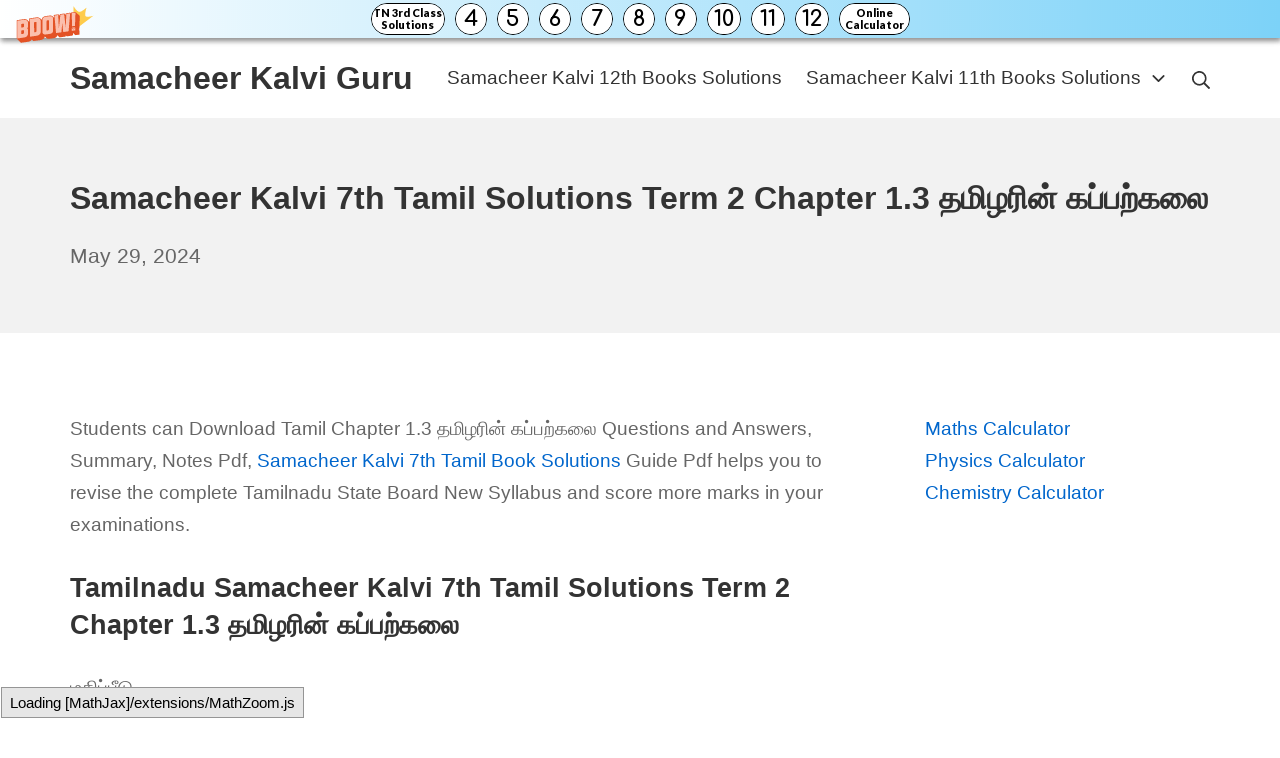

--- FILE ---
content_type: text/html; charset=UTF-8
request_url: https://samacheerkalviguru.com/samacheer-kalvi-7th-tamil-solutions-term-2-chapter-1-3/
body_size: 15880
content:
<!DOCTYPE html><html lang="en-US"><head><meta charset="UTF-8"><meta name="viewport" content="width=device-width, initial-scale=1"><link rel="profile" href="https://gmpg.org/xfn/11"><title>Samacheer Kalvi 7th Tamil Solutions Term 2 Chapter 1.3 தமிழரின் கப்பற்கலை &#8211; Samacheer Kalvi Guru</title><meta name='robots' content='max-image-preview:large' /><link rel='dns-prefetch' href='//stats.wp.com' /><link href='https://fonts.gstatic.com' crossorigin='anonymous' rel='preconnect' /><link href='https://fonts.googleapis.com' rel='preconnect' /><link href='https://connect.facebook.net' rel='preconnect' /><link href='https://www.google-analytics.com' rel='preconnect' /><link href='https://www.googletagmanager.com' rel='preconnect' /><link rel="alternate" type="application/rss+xml" title="Samacheer Kalvi Guru &raquo; Feed" href="https://samacheerkalviguru.com/feed/" /><link rel="alternate" type="application/rss+xml" title="Samacheer Kalvi Guru &raquo; Comments Feed" href="https://samacheerkalviguru.com/comments/feed/" /><link rel='stylesheet' id='wp-block-library-css' href='https://samacheerkalviguru.com/wp-includes/css/dist/block-library/style.min.css' type='text/css' media='all' /><link rel='stylesheet' id='mediaelement-css' href='https://samacheerkalviguru.com/wp-includes/js/mediaelement/mediaelementplayer-legacy.min.css' type='text/css' media='all' /><link rel='stylesheet' id='wp-mediaelement-css' href='https://samacheerkalviguru.com/wp-includes/js/mediaelement/wp-mediaelement.min.css' type='text/css' media='all' /><style id='jetpack-sharing-buttons-style-inline-css' type='text/css'>.jetpack-sharing-buttons__services-list{display:flex;flex-direction:row;flex-wrap:wrap;gap:0;list-style-type:none;margin:5px;padding:0}.jetpack-sharing-buttons__services-list.has-small-icon-size{font-size:12px}.jetpack-sharing-buttons__services-list.has-normal-icon-size{font-size:16px}.jetpack-sharing-buttons__services-list.has-large-icon-size{font-size:24px}.jetpack-sharing-buttons__services-list.has-huge-icon-size{font-size:36px}@media print{.jetpack-sharing-buttons__services-list{display:none!important}}.editor-styles-wrapper .wp-block-jetpack-sharing-buttons{gap:0;padding-inline-start:0}ul.jetpack-sharing-buttons__services-list.has-background{padding:1.25em 2.375em}</style><style id='classic-theme-styles-inline-css' type='text/css'>/*! This file is auto-generated */
.wp-block-button__link{color:#fff;background-color:#32373c;border-radius:9999px;box-shadow:none;text-decoration:none;padding:calc(.667em + 2px) calc(1.333em + 2px);font-size:1.125em}.wp-block-file__button{background:#32373c;color:#fff;text-decoration:none}</style><style id='global-styles-inline-css' type='text/css'>:root{--wp--preset--aspect-ratio--square:1;--wp--preset--aspect-ratio--4-3:4/3;--wp--preset--aspect-ratio--3-4:3/4;--wp--preset--aspect-ratio--3-2:3/2;--wp--preset--aspect-ratio--2-3:2/3;--wp--preset--aspect-ratio--16-9:16/9;--wp--preset--aspect-ratio--9-16:9/16;--wp--preset--color--black:#000;--wp--preset--color--cyan-bluish-gray:#abb8c3;--wp--preset--color--white:#fff;--wp--preset--color--pale-pink:#f78da7;--wp--preset--color--vivid-red:#cf2e2e;--wp--preset--color--luminous-vivid-orange:#ff6900;--wp--preset--color--luminous-vivid-amber:#fcb900;--wp--preset--color--light-green-cyan:#7bdcb5;--wp--preset--color--vivid-green-cyan:#00d084;--wp--preset--color--pale-cyan-blue:#8ed1fc;--wp--preset--color--vivid-cyan-blue:#0693e3;--wp--preset--color--vivid-purple:#9b51e0;--wp--preset--gradient--vivid-cyan-blue-to-vivid-purple:linear-gradient(135deg,rgba(6,147,227,1) 0%,#9b51e0 100%);--wp--preset--gradient--light-green-cyan-to-vivid-green-cyan:linear-gradient(135deg,#7adcb4 0%,#00d082 100%);--wp--preset--gradient--luminous-vivid-amber-to-luminous-vivid-orange:linear-gradient(135deg,rgba(252,185,0,1) 0%,rgba(255,105,0,1) 100%);--wp--preset--gradient--luminous-vivid-orange-to-vivid-red:linear-gradient(135deg,rgba(255,105,0,1) 0%,#cf2e2e 100%);--wp--preset--gradient--very-light-gray-to-cyan-bluish-gray:linear-gradient(135deg,#eee 0%,#a9b8c3 100%);--wp--preset--gradient--cool-to-warm-spectrum:linear-gradient(135deg,#4aeadc 0%,#9778d1 20%,#cf2aba 40%,#ee2c82 60%,#fb6962 80%,#fef84c 100%);--wp--preset--gradient--blush-light-purple:linear-gradient(135deg,#ffceec 0%,#9896f0 100%);--wp--preset--gradient--blush-bordeaux:linear-gradient(135deg,#fecda5 0%,#fe2d2d 50%,#6b003e 100%);--wp--preset--gradient--luminous-dusk:linear-gradient(135deg,#ffcb70 0%,#c751c0 50%,#4158d0 100%);--wp--preset--gradient--pale-ocean:linear-gradient(135deg,#fff5cb 0%,#b6e3d4 50%,#33a7b5 100%);--wp--preset--gradient--electric-grass:linear-gradient(135deg,#caf880 0%,#71ce7e 100%);--wp--preset--gradient--midnight:linear-gradient(135deg,#020381 0%,#2874fc 100%);--wp--preset--font-size--small:16.15px;--wp--preset--font-size--medium:22.8px;--wp--preset--font-size--large:28.5px;--wp--preset--font-size--x-large:42px;--wp--preset--font-size--regular:19px;--wp--preset--font-size--huge:38px;--wp--preset--spacing--20:.44rem;--wp--preset--spacing--30:.67rem;--wp--preset--spacing--40:1rem;--wp--preset--spacing--50:1.5rem;--wp--preset--spacing--60:2.25rem;--wp--preset--spacing--70:3.38rem;--wp--preset--spacing--80:5.06rem;--wp--preset--shadow--natural:6px 6px 9px rgba(0,0,0,.2);--wp--preset--shadow--deep:12px 12px 50px rgba(0,0,0,.4);--wp--preset--shadow--sharp:6px 6px 0px rgba(0,0,0,.2);--wp--preset--shadow--outlined:6px 6px 0px -3px rgba(255,255,255,1),6px 6px rgba(0,0,0,1);--wp--preset--shadow--crisp:6px 6px 0px rgba(0,0,0,1)}:where(.is-layout-flex){gap:.5em}:where(.is-layout-grid){gap:.5em}body .is-layout-flex{display:flex}.is-layout-flex{flex-wrap:wrap;align-items:center}.is-layout-flex>:is(*,div){margin:0}body .is-layout-grid{display:grid}.is-layout-grid>:is(*,div){margin:0}:where(.wp-block-columns.is-layout-flex){gap:2em}:where(.wp-block-columns.is-layout-grid){gap:2em}:where(.wp-block-post-template.is-layout-flex){gap:1.25em}:where(.wp-block-post-template.is-layout-grid){gap:1.25em}.has-black-color{color:var(--wp--preset--color--black) !important}.has-cyan-bluish-gray-color{color:var(--wp--preset--color--cyan-bluish-gray) !important}.has-white-color{color:var(--wp--preset--color--white) !important}.has-pale-pink-color{color:var(--wp--preset--color--pale-pink) !important}.has-vivid-red-color{color:var(--wp--preset--color--vivid-red) !important}.has-luminous-vivid-orange-color{color:var(--wp--preset--color--luminous-vivid-orange) !important}.has-luminous-vivid-amber-color{color:var(--wp--preset--color--luminous-vivid-amber) !important}.has-light-green-cyan-color{color:var(--wp--preset--color--light-green-cyan) !important}.has-vivid-green-cyan-color{color:var(--wp--preset--color--vivid-green-cyan) !important}.has-pale-cyan-blue-color{color:var(--wp--preset--color--pale-cyan-blue) !important}.has-vivid-cyan-blue-color{color:var(--wp--preset--color--vivid-cyan-blue) !important}.has-vivid-purple-color{color:var(--wp--preset--color--vivid-purple) !important}.has-black-background-color{background-color:var(--wp--preset--color--black) !important}.has-cyan-bluish-gray-background-color{background-color:var(--wp--preset--color--cyan-bluish-gray) !important}.has-white-background-color{background-color:var(--wp--preset--color--white) !important}.has-pale-pink-background-color{background-color:var(--wp--preset--color--pale-pink) !important}.has-vivid-red-background-color{background-color:var(--wp--preset--color--vivid-red) !important}.has-luminous-vivid-orange-background-color{background-color:var(--wp--preset--color--luminous-vivid-orange) !important}.has-luminous-vivid-amber-background-color{background-color:var(--wp--preset--color--luminous-vivid-amber) !important}.has-light-green-cyan-background-color{background-color:var(--wp--preset--color--light-green-cyan) !important}.has-vivid-green-cyan-background-color{background-color:var(--wp--preset--color--vivid-green-cyan) !important}.has-pale-cyan-blue-background-color{background-color:var(--wp--preset--color--pale-cyan-blue) !important}.has-vivid-cyan-blue-background-color{background-color:var(--wp--preset--color--vivid-cyan-blue) !important}.has-vivid-purple-background-color{background-color:var(--wp--preset--color--vivid-purple) !important}.has-black-border-color{border-color:var(--wp--preset--color--black) !important}.has-cyan-bluish-gray-border-color{border-color:var(--wp--preset--color--cyan-bluish-gray) !important}.has-white-border-color{border-color:var(--wp--preset--color--white) !important}.has-pale-pink-border-color{border-color:var(--wp--preset--color--pale-pink) !important}.has-vivid-red-border-color{border-color:var(--wp--preset--color--vivid-red) !important}.has-luminous-vivid-orange-border-color{border-color:var(--wp--preset--color--luminous-vivid-orange) !important}.has-luminous-vivid-amber-border-color{border-color:var(--wp--preset--color--luminous-vivid-amber) !important}.has-light-green-cyan-border-color{border-color:var(--wp--preset--color--light-green-cyan) !important}.has-vivid-green-cyan-border-color{border-color:var(--wp--preset--color--vivid-green-cyan) !important}.has-pale-cyan-blue-border-color{border-color:var(--wp--preset--color--pale-cyan-blue) !important}.has-vivid-cyan-blue-border-color{border-color:var(--wp--preset--color--vivid-cyan-blue) !important}.has-vivid-purple-border-color{border-color:var(--wp--preset--color--vivid-purple) !important}.has-vivid-cyan-blue-to-vivid-purple-gradient-background{background:var(--wp--preset--gradient--vivid-cyan-blue-to-vivid-purple) !important}.has-light-green-cyan-to-vivid-green-cyan-gradient-background{background:var(--wp--preset--gradient--light-green-cyan-to-vivid-green-cyan) !important}.has-luminous-vivid-amber-to-luminous-vivid-orange-gradient-background{background:var(--wp--preset--gradient--luminous-vivid-amber-to-luminous-vivid-orange) !important}.has-luminous-vivid-orange-to-vivid-red-gradient-background{background:var(--wp--preset--gradient--luminous-vivid-orange-to-vivid-red) !important}.has-very-light-gray-to-cyan-bluish-gray-gradient-background{background:var(--wp--preset--gradient--very-light-gray-to-cyan-bluish-gray) !important}.has-cool-to-warm-spectrum-gradient-background{background:var(--wp--preset--gradient--cool-to-warm-spectrum) !important}.has-blush-light-purple-gradient-background{background:var(--wp--preset--gradient--blush-light-purple) !important}.has-blush-bordeaux-gradient-background{background:var(--wp--preset--gradient--blush-bordeaux) !important}.has-luminous-dusk-gradient-background{background:var(--wp--preset--gradient--luminous-dusk) !important}.has-pale-ocean-gradient-background{background:var(--wp--preset--gradient--pale-ocean) !important}.has-electric-grass-gradient-background{background:var(--wp--preset--gradient--electric-grass) !important}.has-midnight-gradient-background{background:var(--wp--preset--gradient--midnight) !important}.has-small-font-size{font-size:var(--wp--preset--font-size--small) !important}.has-medium-font-size{font-size:var(--wp--preset--font-size--medium) !important}.has-large-font-size{font-size:var(--wp--preset--font-size--large) !important}.has-x-large-font-size{font-size:var(--wp--preset--font-size--x-large) !important}:where(.wp-block-post-template.is-layout-flex){gap:1.25em}:where(.wp-block-post-template.is-layout-grid){gap:1.25em}:where(.wp-block-columns.is-layout-flex){gap:2em}:where(.wp-block-columns.is-layout-grid){gap:2em}:root :where(.wp-block-pullquote){font-size:1.5em;line-height:1.6}</style><link rel='stylesheet' id='suki-jetpack-css' href='https://samacheerkalviguru.com/wp-content/themes/suki/assets/css/compatibilities/jetpack/jetpack.min.css' type='text/css' media='all' /><link rel='stylesheet' id='suki-css' href='https://samacheerkalviguru.com/wp-content/themes/suki/assets/css/main.min.css' type='text/css' media='all' /><style id='suki-inline-css' type='text/css'>html{font-size:19px}h4,.h4{font-size:17px}.widget_block>[class^=wp-block-]>h2:first-child,.widget_block>[class^=wp-block-]>h3:first-child,.widget_block>[class^=wp-block-]>h4:first-child,.widget_block>[class^=wp-block-]>h5:first-child,.widget_block>[class^=wp-block-]>h6:first-child,.widget-title{font-size:17px}</style><link rel="https://api.w.org/" href="https://samacheerkalviguru.com/wp-json/" /><link rel="alternate" title="JSON" type="application/json" href="https://samacheerkalviguru.com/wp-json/wp/v2/posts/16989" /><link rel="EditURI" type="application/rsd+xml" title="RSD" href="https://samacheerkalviguru.com/xmlrpc.php?rsd" /><meta name="generator" content="WordPress 6.6.2" /><link rel="canonical" href="https://samacheerkalviguru.com/samacheer-kalvi-7th-tamil-solutions-term-2-chapter-1-3/" /><link rel='shortlink' href='https://samacheerkalviguru.com/?p=16989' /><link rel="alternate" title="oEmbed (JSON)" type="application/json+oembed" href="https://samacheerkalviguru.com/wp-json/oembed/1.0/embed?url=https%3A%2F%2Fsamacheerkalviguru.com%2Fsamacheer-kalvi-7th-tamil-solutions-term-2-chapter-1-3%2F" /><link rel="alternate" title="oEmbed (XML)" type="text/xml+oembed" href="https://samacheerkalviguru.com/wp-json/oembed/1.0/embed?url=https%3A%2F%2Fsamacheerkalviguru.com%2Fsamacheer-kalvi-7th-tamil-solutions-term-2-chapter-1-3%2F&#038;format=xml" /> <script data-ad-client="ca-pub-5905303091284437" async src="https://pagead2.googlesyndication.com/pagead/js/adsbygoogle.js"></script> <script defer src="[data-uri]"></script> <style>img#wpstats{display:none}</style><style type="text/css" id="suki-custom-css"></style><style id="wpforms-css-vars-root">:root{--wpforms-field-border-radius:3px;--wpforms-field-border-style:solid;--wpforms-field-border-size:1px;--wpforms-field-background-color:#fff;--wpforms-field-border-color:rgba(0,0,0,.25);--wpforms-field-border-color-spare:rgba(0,0,0,.25);--wpforms-field-text-color:rgba(0,0,0,.7);--wpforms-field-menu-color:#fff;--wpforms-label-color:rgba(0,0,0,.85);--wpforms-label-sublabel-color:rgba(0,0,0,.55);--wpforms-label-error-color:#d63637;--wpforms-button-border-radius:3px;--wpforms-button-border-style:none;--wpforms-button-border-size:1px;--wpforms-button-background-color:#066aab;--wpforms-button-border-color:#066aab;--wpforms-button-text-color:#fff;--wpforms-page-break-color:#066aab;--wpforms-background-image:none;--wpforms-background-position:center center;--wpforms-background-repeat:no-repeat;--wpforms-background-size:cover;--wpforms-background-width:100px;--wpforms-background-height:100px;--wpforms-background-color:rgba(0,0,0,0);--wpforms-background-url:none;--wpforms-container-padding:0px;--wpforms-container-border-style:none;--wpforms-container-border-width:1px;--wpforms-container-border-color:#000;--wpforms-container-border-radius:3px;--wpforms-field-size-input-height:43px;--wpforms-field-size-input-spacing:15px;--wpforms-field-size-font-size:16px;--wpforms-field-size-line-height:19px;--wpforms-field-size-padding-h:14px;--wpforms-field-size-checkbox-size:16px;--wpforms-field-size-sublabel-spacing:5px;--wpforms-field-size-icon-size:1;--wpforms-label-size-font-size:16px;--wpforms-label-size-line-height:19px;--wpforms-label-size-sublabel-font-size:14px;--wpforms-label-size-sublabel-line-height:17px;--wpforms-button-size-font-size:17px;--wpforms-button-size-height:41px;--wpforms-button-size-padding-h:15px;--wpforms-button-size-margin-top:10px;--wpforms-container-shadow-size-box-shadow:none}</style></head><body class="post-template-default single single-post postid-16989 single-format-standard wp-embed-responsive ltr group-blog suki-page-layout-full-width suki-ver-1-3-7"> <a class="skip-link screen-reader-text" href="#content">Skip to content</a><div id="mobile-vertical-header" class="suki-header-mobile-vertical suki-header suki-popup suki-header-mobile-vertical-display-drawer suki-header-mobile-vertical-position-left suki-text-align-left" itemscope itemtype="https://schema.org/WPHeader"><div class="suki-popup-background suki-popup-close"></div><div class="suki-header-mobile-vertical-bar suki-header-section-vertical suki-popup-content"><div class="suki-header-section-vertical-column"><div class="suki-header-mobile-vertical-bar-top suki-header-section-vertical-row"><div class="suki-header-search-bar suki-header-search"><form role="search" method="get" class="search-form" action="https://samacheerkalviguru.com/"> <label> <span class="screen-reader-text">Search for:</span> <input type="search" class="search-field" placeholder="Search&hellip;" value="" name="s" /><span class="suki-icon suki-search-icon" title="" aria-hidden="true"><svg xmlns="http://www.w3.org/2000/svg" viewBox="0 0 64 64" width="64" height="64"><path d="M26,46.1a20,20,0,1,1,20-20A20,20,0,0,1,26,46.1ZM63.4,58.5,48.2,43.3a3.67,3.67,0,0,0-2-.8A26.7,26.7,0,0,0,52,26a26,26,0,1,0-9.6,20.2,4.64,4.64,0,0,0,.8,2L58.4,63.4a1.93,1.93,0,0,0,2.8,0l2.1-2.1A1.86,1.86,0,0,0,63.4,58.5Z"/></svg></span> </label> <input type="submit" class="search-submit" value="Search" /></form></div><nav class="suki-header-mobile-menu suki-header-menu site-navigation" role="navigation" itemscope itemtype="https://schema.org/SiteNavigationElement" aria-label="Mobile Header Menu"></nav></div></div></div></div><div id="canvas" class="suki-canvas"><div id="page" class="site"><header id="masthead" class="suki-header site-header" role="banner" itemscope itemtype="https://schema.org/WPHeader"><div id="header" class="suki-header-main suki-header"><div id="suki-header-main-bar" class="suki-header-main-bar suki-header-section suki-section suki-section-default suki-header-menu-highlight-none"><div class="suki-header-main-bar-inner suki-section-inner"><div class="suki-wrapper"><div class="suki-header-main-bar-row suki-header-row "><div class="suki-header-main-bar-left suki-header-column"><div class="suki-header-logo site-branding menu"><div class="site-title menu-item h1"> <a href="https://samacheerkalviguru.com/" rel="home" class="suki-menu-item-link"> <span class="suki-default-logo suki-logo">Samacheer Kalvi Guru</span> </a></div></div></div><div class="suki-header-main-bar-right suki-header-column"><nav class="suki-header-menu-1 suki-header-menu site-navigation" role="navigation" itemscope itemtype="https://schema.org/SiteNavigationElement" aria-label="Header Menu 1"><ul id="menu-top" class="menu suki-hover-menu"><li id="menu-item-5703" class="menu-item menu-item-type-custom menu-item-object-custom menu-item-5703"><a href="https://samacheerkalviguru.com/samacheer-kalvi-12th-books-solutions/" class="suki-menu-item-link "><span class="suki-menu-item-title">Samacheer Kalvi 12th Books Solutions</span></a></li><li id="menu-item-47769" class="menu-item menu-item-type-custom menu-item-object-custom menu-item-has-children menu-item-47769"><a href="https://samacheerkalviguru.com/samacheer-kalvi-11th-books-solutions/" class="suki-menu-item-link "><span class="suki-menu-item-title">Samacheer Kalvi 11th Books Solutions</span><span class="suki-icon suki-dropdown-sign" title="" aria-hidden="true"><svg xmlns="http://www.w3.org/2000/svg" viewBox="0 0 64 64" width="64" height="64"><path d="M32,43.71a3,3,0,0,1-2.12-.88L12.17,25.12a2,2,0,0,1,0-2.83l1.42-1.41a2,2,0,0,1,2.82,0L32,36.47,47.59,20.88a2,2,0,0,1,2.82,0l1.42,1.41a2,2,0,0,1,0,2.83L34.12,42.83A3,3,0,0,1,32,43.71Z"/></svg></span></a><ul class="sub-menu"><li id="menu-item-48219" class="menu-item menu-item-type-custom menu-item-object-custom menu-item-48219"><a href="https://samacheerkalviguru.com/samacheer-kalvi-10th-books-solutions/" class="suki-menu-item-link "><span class="suki-menu-item-title">Samacheer Kalvi 10th Books Solutions</span></a></li><li id="menu-item-47770" class="menu-item menu-item-type-custom menu-item-object-custom menu-item-47770"><a href="https://samacheerkalviguru.com/samacheer-kalvi-9th-books-solutions/" class="suki-menu-item-link "><span class="suki-menu-item-title">Samacheer Kalvi 9th Books Solutions</span></a></li><li id="menu-item-5698" class="menu-item menu-item-type-custom menu-item-object-custom menu-item-5698"><a href="https://samacheerkalviguru.com/samacheer-kalvi-8th-books-solutions/" class="suki-menu-item-link "><span class="suki-menu-item-title">Samacheer Kalvi 8th Books Solutions</span></a></li><li id="menu-item-5699" class="menu-item menu-item-type-custom menu-item-object-custom menu-item-5699"><a href="https://samacheerkalviguru.com/samacheer-kalvi-7th-books-solutions/" class="suki-menu-item-link "><span class="suki-menu-item-title">Samacheer Kalvi 7th Books Solutions</span></a></li><li id="menu-item-5700" class="menu-item menu-item-type-custom menu-item-object-custom menu-item-5700"><a href="https://samacheerkalviguru.com/samacheer-kalvi-6th-books-solutions/" class="suki-menu-item-link "><span class="suki-menu-item-title">Samacheer Kalvi 6th Books Solutions</span></a></li><li id="menu-item-47771" class="menu-item menu-item-type-custom menu-item-object-custom menu-item-47771"><a href="https://samacheerkalviguru.com/samacheer-kalvi-5th-books-solutions/" class="suki-menu-item-link "><span class="suki-menu-item-title">Samacheer Kalvi 5th Books Solutions</span></a></li><li id="menu-item-47772" class="menu-item menu-item-type-custom menu-item-object-custom menu-item-47772"><a href="https://samacheerkalviguru.com/samacheer-kalvi-4th-books-solutions/" class="suki-menu-item-link "><span class="suki-menu-item-title">Samacheer Kalvi 4th Books Solutions</span></a></li></ul></li></ul></nav><div class="suki-header-search-dropdown suki-header-search menu suki-toggle-menu"><div class="menu-item"> <button class="suki-sub-menu-toggle suki-toggle" aria-expanded="false"> <span class="suki-icon suki-menu-icon" title="" aria-hidden="true"><svg xmlns="http://www.w3.org/2000/svg" viewBox="0 0 64 64" width="64" height="64"><path d="M26,46.1a20,20,0,1,1,20-20A20,20,0,0,1,26,46.1ZM63.4,58.5,48.2,43.3a3.67,3.67,0,0,0-2-.8A26.7,26.7,0,0,0,52,26a26,26,0,1,0-9.6,20.2,4.64,4.64,0,0,0,.8,2L58.4,63.4a1.93,1.93,0,0,0,2.8,0l2.1-2.1A1.86,1.86,0,0,0,63.4,58.5Z"/></svg></span> <span class="screen-reader-text">Search</span> </button><div class="sub-menu"><form role="search" method="get" class="search-form" action="https://samacheerkalviguru.com/"> <label> <span class="screen-reader-text">Search for:</span> <input type="search" class="search-field" placeholder="Search&hellip;" value="" name="s" /><span class="suki-icon suki-search-icon" title="" aria-hidden="true"><svg xmlns="http://www.w3.org/2000/svg" viewBox="0 0 64 64" width="64" height="64"><path d="M26,46.1a20,20,0,1,1,20-20A20,20,0,0,1,26,46.1ZM63.4,58.5,48.2,43.3a3.67,3.67,0,0,0-2-.8A26.7,26.7,0,0,0,52,26a26,26,0,1,0-9.6,20.2,4.64,4.64,0,0,0,.8,2L58.4,63.4a1.93,1.93,0,0,0,2.8,0l2.1-2.1A1.86,1.86,0,0,0,63.4,58.5Z"/></svg></span> </label> <input type="submit" class="search-submit" value="Search" /></form></div></div></div></div></div></div></div></div></div><div id="mobile-header" class="suki-header-mobile suki-header"><div id="suki-header-mobile-main-bar" class="suki-header-mobile-main-bar suki-header-section suki-section suki-section-default"><div class="suki-header-mobile-main-bar-inner suki-section-inner"><div class="suki-wrapper"><div class="suki-header-mobile-main-bar-row suki-header-row "><div class="suki-header-mobile-main-bar-left suki-header-column"><div class="suki-header-mobile-logo site-branding menu"><div class="site-title menu-item h1"> <a href="https://samacheerkalviguru.com/" rel="home" class="suki-menu-item-link"> <span class="suki-default-logo suki-logo">Samacheer Kalvi Guru</span> </a></div></div></div><div class="suki-header-mobile-main-bar-right suki-header-column"><div class="suki-header-mobile-vertical-toggle"> <button class="suki-popup-toggle suki-toggle" data-target="mobile-vertical-header" aria-expanded="false"> <span class="suki-icon suki-menu-icon" title="" aria-hidden="true"><svg xmlns="http://www.w3.org/2000/svg" viewBox="0 0 64 64" width="64" height="64"><path d="M60,35H4a2,2,0,0,1-2-2V31a2,2,0,0,1,2-2H60a2,2,0,0,1,2,2v2A2,2,0,0,1,60,35Zm0-22H4a2,2,0,0,1-2-2V9A2,2,0,0,1,4,7H60a2,2,0,0,1,2,2v2A2,2,0,0,1,60,13Zm0,44H4a2,2,0,0,1-2-2V53a2,2,0,0,1,2-2H60a2,2,0,0,1,2,2v2A2,2,0,0,1,60,57Z"/></svg></span> <span class="screen-reader-text">Mobile Menu</span> </button></div></div></div></div></div></div></div></header><div id="content" class="suki-content site-content suki-section suki-section-default suki-content-layout-right-sidebar"><section id="hero" class="suki-hero suki-section-default" role="region" aria-label="Hero Section"><div class="suki-hero-inner suki-section-inner"><div class="suki-wrapper"><div class="content-header suki-text-align-left"><h1 class="entry-title page-title">Samacheer Kalvi 7th Tamil Solutions Term 2 Chapter 1.3 தமிழரின் கப்பற்கலை</h1><div class="entry-meta"><span class="entry-meta-date"><a href="https://samacheerkalviguru.com/samacheer-kalvi-7th-tamil-solutions-term-2-chapter-1-3/" class="posted-on"><time class="entry-date published" datetime="2024-05-29T12:35:12+05:30">May 29, 2024</time><time class="updated screen-reader-text" datetime="2024-05-30T17:17:52+05:30">May 30, 2024</time></a></span></div></div></div></div></section><div class="suki-content-inner suki-section-inner"><div class="suki-wrapper"><div class="suki-content-row"><div id="primary" class="content-area"><main id="main" class="site-main" role="main"><div id="post-16989" class="entry post-16989 post type-post status-publish format-standard hentry category-class-7" role="article"><div class="entry-wrapper"><div class="entry-content"><p>Students can Download Tamil Chapter 1.3 தமிழரின் கப்பற்கலை Questions and Answers, Summary, Notes Pdf, <a href="https://samacheerkalviguru.com/samacheer-kalvi-7th-tamil-book-solutions/">Samacheer Kalvi 7th Tamil Book Solutions</a> Guide Pdf helps you to revise the complete Tamilnadu State Board New Syllabus and score more marks in your examinations.</p><h2>Tamilnadu Samacheer Kalvi 7th Tamil Solutions Term 2 Chapter 1.3 தமிழரின் கப்பற்கலை</h2><p>மதிப்பீடு</p><p>சரியான விடையைத் தேர்ந்தெடுத்து எழுதுக.</p><p>Question 1.<br /> தமிழர்கள் சிறிய நீர்நிலைகளைக் கடக்கப் பயன்படுத்தியது &#8230;&#8230;..<br /> அ) கலம்<br /> ஆ) வங்கம்<br /> இ) நாவாய்<br /> ஈ) ஓடம்<br /> Answer:<br /> ஈ) ஓடம்</p><p>Question 2.<br /> தொல்காப்பியம் கடற்பயணத்தை &#8230;&#8230;&#8230;&#8230;&#8230;&#8230;&#8230;&#8230;.. வழக்கம் என்று கூறுகிறது.<br /> அ) நன்னீ ர்<br /> ஆ) தண்ணீ ர்<br /> இ) முந்நீர்<br /> ஈ) கண்ணீ ர்<br /> Answer:<br /> இ)<br /> முந்நீர்)</p><p>Question 3.<br /> கப்பலை உரிய திசையில் திருப்புவதற்குப் பயன்படும் கருவி &#8230;&#8230;&#8230;&#8230;&#8230;&#8230;.<br /> அ) சுக்கான்<br /> ஆ) நங்கூரம்<br /> இ) கண்ண டை<br /> ஈ) சமுக்கு<br /> Answer:<br /> அ) சுக்கான்</p><p>கோடிட்ட இடங்களை நிரப்புக</p><p>Question 1.<br /> கப்பல் கட்டுவதற்குப் பயன்படும் மர ஆணிகள் &#8230;&#8230;&#8230;.. &#8230;&#8230;.. என அழைக்கப்படும்.<br /> Answer:<br /> தொகுதி</p><p>Question 2.<br /> கப்பல் ஓரிடத்தில் நிலையாக நிற்க உதவுவது &#8230;<br /> Answer:<br /> நங்கூரம்</p><p>Question 3.<br /> இழைத்த மரத்தில் காணப்படும் உருவங்கள் எனக் குறிப்பிடப்படும்.<br /> Answer:<br /> கண்ணடை</p><p>பொருத்துக &#8211;</p><p>1. எரா &#8211; திசைகாட்டும் கருவி<br /> 2. பருமல் &#8211; அடிமரம்<br /> 3. மீகாமன் &#8211; குறுக்கு மரம்<br /> 4. காந்த ஊசி &#8211; கப்பலைச் செலுத்துபவர்<br /> Answer:<br /> 1. எரா &#8211; அடிமரம்<br /> 2. பருமல் &#8211; குறுக்கு மரம்<br /> 3. மீகாமன் &#8211; கப்பலைச் செலுத்துபவர்<br /> 4. காந்த ஊசி &#8211; திசைகாட்டும் கருவி</p><p>தொடர்களில் அமைத்து எழுதுக</p><p>1. நீரோட்டம்<br /> கடல் <span style="text-decoration: underline;">நீரோட்டங்களின்</span> திசையை தமிழர்கள் தம் பட்டறிவால் நன்கு அறிந்திருந்தனர்.</p><p>2. காற்றின் திசை<br /> <span style="text-decoration: underline;">காற்றின் திசையை</span> அறிந்து கப்பல்களைச் செலுத்தும் முறையைத் தமிழர்கள் நன்கு அறிந்திருந்தனர்.</p><p>3. வானியல் அறிவு<br /> கப்பல் ஓட்டும் மாலுமிகள் சிறந்த <span style="text-decoration: underline;">வானியல் அறிவைப்</span> பெற்றிருந்தனர்.</p><p>4. ஏற்றுமதி<br /> பூம்புகார் துறைமுகத்திலிருந்து கப்பல்கள் மூலம் பொருள்கள் <span style="text-decoration: underline;">ஏற்றுமதியும்</span> இறக்குமதியும் செய்யப்பட்டன.</p><p>குறுவினா</p><p>Question 1.<br /> தோணி என்னும் சொல்லின் பெயர்க்காரணத்தைக் கூறுக.<br /> Answer:</p><ul><li>எடைக் குறைந்த பெரிய மரங்களின் உட்பகுதியைக் குடைந்து எடுத்துவிட்டுத்த தோணியாகப் பயன்படுத்தினர் தமிழர்கள்.</li><li>உட்பகுதி தோண்டப்பட்டவை என்பதால் அவை தோணிகள் எனப்பட்டன.</li><li>சிறிய நீர்நிலைகளைக் கடக்கத் தமிழர்கள் தோணியைப் பயன்படுத்தினர்.</li></ul><p>Question 2.<br /> கப்பல் கட்டும்போது மரப்பலகைகளுக்கு இடையே தேங்காய் நார் அல்லது பஞ்சு வைப்பதன் நோக்கம் என்ன?<br /> Answer:</p><ul><li>மரங்களையும் பலகைகளையும் ஒன்றோடு ஒன்று இணைக்கும் போது அவற்றுக்கு இடையே தேங்காய் நார், பஞ்சு ஆகியவற்றில் ஒன்றை வைத்து நன்றாக இறுக்கி ஆணிகளை அறைந்தனர்.</li><li>சுண்ணாம்பையும் சணலையும் கலந்து அரைத்து அதில் எண்ணெய் கலந்து கப்பலின் அடிப்பகுதியில் பூசினர்.</li><li>இதனால் கப்பல்கள் பழுதடையாமல் நெடுங்காலம் உழைத்தன.</li></ul><p>Question 3.<br /> கப்பல் உறுப்புகள் சிலவற்றின் பெயர்களைக் கூறுக.<br /> Answer:<br /> கப்பலின் உறுப்புகள் :</p><ul><li>கப்பல் பல்வேறு வகையான உறுப்புகளை உடையது.</li><li>எரா, பருமல், வங்கு , கூம்பு, பாய்மரம், சுக்கான், நங்கூரம் போன்றவை கப்பலின் உறுப்புகளுள் சிலவாகும்.</li></ul><p>சிறுவினா</p><p>Question 1.<br /> சிறிய நீர்நிலைகளையும் கடல்களையும் கடக்கத் தமிழர்கள் பயன்படுத்திய ஊர்திகளின் பெயர்களை எழுதுக.<br /> Answer:</p><ul><li>தமிழர்கள் தோணி, ஓடம், படகு, புணை, மிதவை, தெப்பம் போன்றவற்றைச் சிறிய நீர்நிலைகளைக் கடக்கப் பயன்படுத்தினர்.</li><li>கலம், வங்கம், நாவாய் முதலியவை அளவில் பெரியவை.</li><li>இவற்றைக் கொண்டு தமிழர்கள் கடல் பயணம் மேற்கொண்டனர்.</li></ul><p>Question 2.<br /> பண்டைத் தமிழரின் கப்பல் செலுத்தும் முறை பற்றி எழுதுக.<br /> Answer:<br /> கப்பலைச் செலுத்தும் முறை :</p><ul><li>காற்றின் திசையை அறிந்து கப்பல்களைச் செலுத்தும் முறையைத் தமிழர்கள் நன்கு அறிந்திருந்தனர்.</li><li>இவ்வுண்மையை வெண்ணிக்குயித்தியார் தம் புறப்பாடலில் குறிப்பிடுகிறார். &#8220;நளியிரு முந்நீர் நாவாய் ஓட்டி வளி தொழில் ஆண்ட உரவோன் மருக &#8211; வெண்ணிக் குயத்தியார்</li><li>கடலில் காற்று வீசும் திசை, கடல் நீரோட்டங்களின் திசை ஆகியவற்றைத் தமிழர்கள் தம் பட்டறிவால் நன்கு அறிந்து அவற்றுக்கு ஏற்ப உரிய காலத்தில் சரியான திசையில் கப்பலைச் செலுத்தினர்.</li></ul><p>Question 3.<br /> கப்பல் பாதுகாப்பானதாக அமையத் தமிழர்கள் கையாண்ட வழிமுறைகள் யாவை?<br /> Answer:</p><ul><li>பெருந்திரளான மக்களையும் பொருள்களையும் ஏற்றிச் செல்லும் வகையில் பெரிய கப்பல்களைத் தமிழர் உருவாக்கினர்.</li><li>நீண்ட தூரம் கடலிலேயே செல்ல வேண்டி இருந்ததால் கப்பல்களைப் பாதுகாப்பனவையாகவும் வலிமைமிக்கவையாகவும் உருவாக்கினர்.</li><li>கப்பல் கட்டுவதற்கு உரிய மரங்களைத் தேர்ந்தெடுப்பதில் தமிழர்கள் மிகுந்த கவனம் செலுத்தினர். தண்ணீரால் பாதிப்பு அடையாத மரங்களையே கப்பல் கட்டப் பயன்படுத்தினர். நீர்மட்ட வைப்பிற்கு வேம்பு, இலுப்பை, புன்னை, நாவல் போன்ற மரங்களைப் பயன்படுத்தினர்.</li><li>பக்கங்களுக்குத் தேக்கு, வெண்தேக்கு போன்ற மரங்களைப் பயன்படுத்தினர். நீளம், அகலம், உயரம் ஆகியவற்றைச் சரியான முறையில் கணக்கிட்டுக் கப்பலை உருவாக்கினர்.</li><li>மரங்களையும் பலகைகளையும் இணைக்கும் போது அவற்றுக்கு இடையே தேங்காய் நார் அல்லது பஞ்சு இவற்றில் ஒன்றை வைத்து இறுக்கி ஆணிகளை அறைந்தனர். மரத்தால் ஆன ஆணிகளையே பயன்படுத்தினர்.</li></ul><p>&nbsp;</p><p>சிந்தனை வினா</p><p>Question 1.<br /> இக்காலத்தில் மக்கள் வெளிநாடுகளுக்குச் செல்வதற்கு கடற்பயணத்தைப் பெரிதும் மேற்கொள்ளாதது ஏன் எனச் சிந்தித்து எழுதுக.<br /> Answer:<br /> தற்போது விமானம் கண்டுபிடிக்கப்பட்ட பிறகு, கடற்வழி பயணம் விரும்பத்தகாத ஒன்றாக மாறிவிட்டது. காலதாமதம் காரணமாக தற்பொழுது கடல் வழி பயணத்தைத் தவிர்த்து வான்வெளிப் பயணத்தை ஏற்றனர். அதன் காரணமாகவே கடற்வழிப் பயணத்தை பெரிதும் மேற்கொள்ளுதலைத் தவிர்த்தனர்.</p><p>கற்பவை கற்றபின்</p><p>Question 1.<br /> பலவகையான கப்பல்களின் படங்களைச் சேகரித்துப் படத்தொகுப்பு ஒன்று உருவாக்குக.<br /> Answer:<br /> பாய்மரக்கப்பல்கள் :</p><ul><li>காற்றின் உதவியால் செலுத்தப்படும் கப்பல்கள் பாய்மரக்கப்பல்கள் எனப்பட்டன.</li><li>பெரிய பாய்மரம், திருக்கைத்திப் பாய்மரம், காணப் பாய்மரம், கோசுப் பாய்மரம் போன்ற பலவகையான பாய்மரங்களைத் தமிழர் பயன்படுத்தினர்.</li></ul><p><img decoding="async" class="alignnone size-full wp-image-19910" src="https://samacheerkalviguru.com/wp-content/uploads/2020/08/Samacheer-Kalvi-7th-Tamil-Solutions-Term-2-Chapter-1.3-தமிழரின்-கப்பற்கலை-1.png" alt="Samacheer Kalvi 7th Tamil Solutions Term 2 Chapter 1.3 தமிழரின் கப்பற்கலை - 1" width="213" height="223" /></p><p>நீர்மூழ்கிக் கப்பல்கள் :</p><ul><li>இவை நீரில் மூழ்கியபடியே வெகு தொலைவு செல்லக்கூடிய நீர் ஊர்தி ஆகும்.</li><li>நீர்மூழ்கிக் கப்பல்கள் போரில், பகைவர் கப்பல்களைத் தாக்குதல், முற்றுகையை முறியடித்தல், நீரில் இருந்தபடியே நிலப்பகுதியைத் தாக்குதல், இரகசியமாகச் சிறப்புப் E படைகளை முக்கியப் பகுதிகளில் இறக்கி வியூகம் அமைத்தல் ஆகிய பல பணிகளைச் ஓ செய்ய வல்லவை.</li></ul><p><img fetchpriority="high" decoding="async" class="alignnone size-full wp-image-19911" src="https://samacheerkalviguru.com/wp-content/uploads/2020/08/Samacheer-Kalvi-7th-Tamil-Solutions-Term-2-Chapter-1.3-தமிழரின்-கப்பற்கலை-2.png" alt="Samacheer Kalvi 7th Tamil Solutions Term 2 Chapter 1.3 தமிழரின் கப்பற்கலை - 2" width="281" height="224" /></p><p>பயணிகள் கப்பல்கள் :</p><ul><li>பயணிகள் கப்பல்களின் அளவு சிறிய ஆற்று படகுகளில் இருந்து மிக பெரிய கப்பல்கள் வரை இருக்கும்.</li><li>ஓர் இடத்திலிருந்து மற்றோர் இடத்திற்குப் பயணிகளைக் கொண்டு செல்லும் கப்பல்கள்.</li><li>குறுகிய பயணங்களுக்குப் பயணிகள் மற்றும் வாகனங்களை ஏற்றிச் செல்லும் கப்பல்கள், இன்பப் பயணங்கள் மேற்கொள்ளப்படும் கப்பல்கள் இந்த வகையில் அடங்கும்.</li></ul><p><img decoding="async" class="alignnone size-full wp-image-19912" src="https://samacheerkalviguru.com/wp-content/uploads/2020/08/Samacheer-Kalvi-7th-Tamil-Solutions-Term-2-Chapter-1.3-தமிழரின்-கப்பற்கலை-3.png" alt="Samacheer Kalvi 7th Tamil Solutions Term 2 Chapter 1.3 தமிழரின் கப்பற்கலை - 3" width="251" height="217" /></p><p>எண்ணெய்க் கப்பல்கள் :</p><p>திரவ பெட்ரோலிய வாயு , திரவ இயற்கை எரிவாயு , வேதிப்பொருட்கள் ஆகியவற்றைச் சுமந்து செல்லும் கப்பல்கள்.</p><p>சரக்குக் கப்பல்கள் :</p><ul><li>சரக்குக் கப்பல் என்பது ஒரு துறைமுகத்தில் இருந்து இன்னொரு துறைமுகத்துக்குச் சரக்கு மற்றும் பல்வேறு  பொருட்களை எடுத்துச் செல்லும் கப்பலாகும்.</li><li>சரக்குக் கப்பல்கள் பொதுவாக அவற்றின் தேவைக்கு ஏற்ப வடிவமைப்புச் செய்யப்படுகின்றன.</li><li>பொருட்களை ஏற்றி இறக்கும் வசதிக்காக அவற்றில் பாரந்தூக்கிகளும் பொருத்தப்படுவதுண்டு.</li></ul><p>Question 2.<br /> தரைவழிப்பயணம், கடல்வழிப்பயணம், வான்வழிப்பயணம் ஆகியவை குறித்து வகுப்பறையில் கலந்துரையாடுக.<br /> Answer:<br /> இடம் : அரசு உயர்நிலைப்பள்ளி.</p><p>நடிகர்கள் : கபிலன், மணிவண்ண ன், கயல்விழி, தேன்மொழி, தமிழாசிரியர்,</p><p>விளக்கம் : ஏழாம் வகுப்பு மாணவர்கள் வகுப்பறையில் கலந்துரையாடுகின்றனர். உடன் தமிழாசிரியர் தமிழ்வேந்தன் அவர்கள் உரையாடலில் உடன் பங்கேற்கின்றார்.</p><p>தமிழ்வேந்தன் : மாணவச் செல்வங்களே! இன்று நாம் எதைப் பற்றி உரையாடப் போகிறோம் தெரியுமா?</p><p>கயல்விழி : சொல்லுங்கள் ஐயா! தெரிந்து கொள்கிறோம்.</p><p>தமிழ்வேந்தன் : கோடை விடுமுறையில் நீங்கள் ஊர்ப்பயணம் போவீர்களா?</p><p>மணிவண்ணன் : நிச்சயமாக</p><p>தமிழ்வேந்தன் : எங்கு போவீர்கள்?</p><p>தேன்மொழி : எங்கள் பாட்டி வீட்டிற்குப் போவேன் ஐயா!</p><p>தமிழ்வேந்தன் : எப்படி போவீர்கள்?</p><p>தேன்மொழி : பேருந்தில் பயணம் செய்வேன் ஐயா!</p><p>தமிழ்வேந்தன் : அதாவது தரைவழிப் பயணம் அப்படித்தானே!</p><p>தேன்மொழி : ஆமாம் ஐயா!</p><p>தமிழ்வேந்தன் : பேருந்து, சிற்றுந்து, மகிழுந்து, இரு சக்கரவாகனம் இவையாவும் தரைவழிப்பயணம் தானே!</p><p>கயல்விழி : ஆமாம் ஐயா!</p><p>தமிழ்வேந்தன் : தரைவழிப்பயணம் செல்வதில் சிக்கல்கள் ஏதாவது உண்டா?</p><p>கபிலன் : ஒன்றா இரண்டா எடுத்துச் சொல்ல ! பெருகி வரும் மக்கள்தொகையில் நகர்புறம், கிராமப்புறம் எங்கும்போக்குவரத்து இடையூறுகள் அதிகம். வாகனங்கள் மக்கள் தொகைப் போல பன்மடங்கு பெருகி உள்ளன ஐயா!</p><p>தமிழ்வேந்தன் : இதனைக் கட்டுப்படுத்த என்ன வழி?</p><p>கபிலன் : சாலைகளை விரிவாக்கம் செய்ய வேண்டும் ஐயா!</p><p>தமிழ்வேந்தன் : நல்ல கருத்து இது வரவேற்கத்தக்கது. இதைத்தவிர வேறு பயணம் ஏதாவது உண்டா ?</p><p>தேன்மொழி : உண்டு ஐயா ! கடல்வழிப் பயணம்</p><p>தமிழ்வேந்தன் : ஆதியில் பெருந்திரளான மக்கள் தங்களையும் தங்கள் உடைமைகளையும் ஏற்றிச் செல்ல கப்பலைமலைபோல நம்பி இருந்தனர்.</p><p>தேன்மொழி : அது மட்டுமல்ல ஐயா, நீண்ட தூரம் கடலிலேயே செல்ல வேண்டி இருந்தால் கப்பல் பயணம் பாதுகாப்பானது மற்றும் மனதிற்கு மகிழ்ச்சி தரக்கூடியது.</p><p>கயல்விழி : போக்குவரத்து இடையூறு கப்பல் பயணத்தில் இல்லை<br /> ஐயா ! கடல் வழிப்பயணத்தில் துரிதமாக போக வேண்டிய இடத்திற்கு போய்ச் சேரலாம். மனதிற்கும் உடலுக்கும் புது தெம்பு தருவது இந்த ..<br /> கடல் வழிப் பயணம்தான்.</p><p>தமிழ்வேந்தன் : நல்லது. இதைத் தவிர வேறு பயணம் ஏதாவது உண்டா ?</p><p>மணிவண்ண ன் : தரைவழிப் பயணம், கடல் வழிப்பயணம் இரண்டையும் பின்னுக்குத்<br /> தள்ளும் பயணம் வான் வழிப் பயணம்தான்.</p><p>தமிழ்வேந்தன் : எப்படி?</p><p>மணிவண்ணன் : கட்டணச் செலவு கூடுதலாக இருந்தாலும் நாம் போய் சேர வேண்டிய இடத்திற்குச் சில மணிநேரங்களில் அலுங்காமல் குலுங்காமல் போய் சேரலாம். இதனால் நேரம் மிச்சம். சுகமான பயணம் ஐயா!</p><p>தமிழ்வேந்தன் : உண்மைதான்! இருப்பினும் நடுத்தர மக்களுக்கும், ஏழை எளிய மக்களுக்கும் சாதகமாக இருக்கும் பயணம் தரைவழிப் பயணம் மட்டும் தான். காத்திருப்பதிலும் ஒரு சுகம்தான்! கூட்ட நெரிசலில் பயணிப்பதும் ஒரு தனி சுகம்தான் !</p><p>(பள்ளி மணி ஒலிக்கிறது)</p><p>கூடுதல் வினாக்கள்</p><p>சரியான விடையைத் தேர்ந்தெடுத்து எழுதுக.</p><p>Question 1.<br /> முந்நீர் வழக்கம் என்று தொல்காப்பியம் எதைக் குறிப்பிடுகிறது?<br /> அ) கடற்பயணம்<br /> ஆ) வான்வழிப்பயணம்<br /> இ) தரைவழிப்பயணம்<br /> ஈ) இவை ஏதுமில்லை<br /> Answer:<br /> அ) கடற்பயணம்</p><p>Question 2.<br /> பூம்புகார் துறைமுகத்தில் இருந்து கப்பல்கள் மூலம் பொருள்களை ஏற்றுமதி இறக்குமதி செய்யப்பட்டன. இக்கூற்றை மெய்ப்பித்த நூல் எது?<br /> அ) அகநானூறு<br /> ஆ) பட்டினப்பாலை<br /> இ) கலித்தொகை<br /> ஈ) குறுந்தொகை<br /> Answer:<br /> ஆ) பட்டினப்பாலை</p><p>Question 3.<br /> &#8220;உலகு கிளர்ந்தன்ன உருகெழு வங்கம்” &#8211; இத்தொடர் இடம் பெற்ற நூல் எது?<br /> அ) அகநானூறு<br /> ஆ) புறநானூறு<br /> இ) பட்டினப்பாலை<br /> ஈ) மதுரைக்காஞ்சி<br /> Answer:<br /> அ) அகநானூறு</p><p>Question 4.<br /> பலவகையான கப்பல்களின் பெயர்கள் குறிப்பிடப்பட்டுள்ளன என்பதனை மெய்ப்பிக்கும் நூல் எது?<br /> அ) சேந்தன் திவாகரம்<br /> ஆ) ஏலாதி<br /> இ) திருமந்திரம்<br /> ஈ) சீவகசிந்தாமணி<br /> Answer:<br /> அ) சேந்தன் திவாகரம்</p><p>Question 5.<br /> தமிழர்கள் பயன்பாட்டில் உருவான கப்பல்கள் பழுதடையாமல் நெடுங்காலம் உழைத்தன. இம்முறையைக் கண்டு வியந்தவர்.<br /> அ) மார்க்கோபோலோ<br /> ஆ) ஆம்ஸ்ட்ராங்<br /> இ) கலிலியோ<br /> ஈ) இவர்களில் யாருமில்லை<br /> Answer:<br /> அ) மார்க்கோபோலோ</p><p>Question 6.<br /> கப்பலின் முதன்மையான உறுப்பாகிய அடிமரம் &#8230;&#8230;&#8230;&#8230;&#8230;. எனப்படும்<br /> அ) எரா<br /> ஆ) பருமல்<br /> இ) சுக்கான்<br /> ஈ) வங்கு<br /> Answer:<br /> அ) எரா</p><p>Question 7.<br /> குறுக்கு மரத்தை &#8230;&#8230;&#8230;&#8230;.. என்பர்<br /> அ) நங்கூரம்<br /> ஆ) சமுக்கு<br /> இ) கூம்பு<br /> ஈ) பருமல்<br /> Answer:<br /> ஈ) பருமல்</p><p>Question 8.<br /> கப்பல் செலுத்துபவரை &#8230;.. &#8230;&#8230; என அழைப்பர்.<br /> அ) மாலுமி<br /> ஆ) கம்மியர்<br /> இ) கனரக வாகனம் ஓட்டுநர்<br /> ஈ) இவர்களில் யாருமில்லை<br /> Answer:<br /> அ) மாலுமி</p><p>கோடிட்ட இடத்தை நிரப்புக</p><p>Question 1.<br /> கப்பலை அழைக்கும் விளக்கு என்னும் பொருளுக்கு &#8230;&#8230;&#8230;&#8230;&#8230;&#8230;&#8230; என்று பெயர்.<br /> Answer:<br /> கலங்கரை விளக்கம்</p><p>Question 2.<br /> கடலில் செல்லும் கப்பல்களுக்குத் துறைமுகம் இருக்கும் இடத்தைக் காட்டுவதற்காக அமைக்கப்படுவது &#8230;&#8230;&#8230;&#8230;&#8230;&#8230;<br /> விடை:<br /> கலங்கரை விளக்கம்</p><p>Question 3.<br /> கலம் என்பதன் பொருள் &#8230;&#8230;&#8230;&#8230;<br /> Answer:<br /> கப்பல்</p><p>Question 4.<br /> கரைதல் என்பதன் பொருள் &#8230;&#8230;&#8230;&#8230;&#8230;<br /> Answer:<br /> அழைத்தல்</p><p>Question 5.<br /> கப்பலைச் செலுத்துவதற்கும், உரிய திசையில் திருப்புவதற்கும் பயன்படும் முதன்மையான கருவி &#8230;&#8230;&#8230;&#8230;&#8230;&#8230;&#8230;&#8230;. எனப்ப டும்.<br /> Answer:<br /> சுக்கான்</p><p>Question 6.<br /> கப்பலை நிலையாக ஓரிடத்தில் நிறுத்தி வைக்க உதவும் உறுப்பு &#8230;&#8230;&#8230;&#8230;&#8230;&#8230;&#8230;&#8230; ஆகும்.<br /> Answer:<br /> நங்கூரம்]</p><p>Question 7.<br /> மரத்தின் வெட்டப்பட்ட பகுதியை &#8230;&#8230;&#8230;&#8230;&#8230;. என்பர்.<br /> Answer:<br /> வெட்டுவாய்</p><p>Question 8.<br /> &#8230;&#8230;&#8230; என்பது இழைத்த மரத்தில் காணப்படும் உருவங்கள் ஆகும்.<br /> Answer:<br /> கண்ணடை</p><p>Question 9.<br /> நீளம், அகலம், உயரம் ஆகியவற்றை சரியான முறையில் கணக்கிட்டுக் கப்பலை உருவாக்கினர். இவற்றை &#8230;&#8230;&#8230;&#8230;&#8230;&#8230;&#8230;&#8230;என்னும் நீட்டலளவையால் கணக்கிட்டனர்.<br /> Answer:<br /> தச்சு முழம்</p><p>Question 10.<br /> பெரிய படகுகளில் முன் பக்கம் &#8230;&#8230;&#8230;&#8230;&#8230;&#8230;&#8230;&#8230;&#8230;. என அழைக்கப்பட்டன.<br /> Answer:<br /> கரிமுக அம்பி, பரிமுக அம்பி</p><p>Question 11.<br /> கப்பல்கள் பழுதடையாமல் நெடுங்காலம் உழைக்க மரத்தால் ஆன ஆணிகளைப் பயன்படுத்தினர் இந்த ஆணிகளை&#8230;&#8230;&#8230;&#8230;&#8230;&#8230;.. என்பர்.<br /> Answer:<br /> தொகுதி</p><p>Question 12.<br /> பாய்மரங்களைத் &#8230;&#8230;&#8230;&#8230;&#8230;&#8230;.. பயன்படுத்தினர்.<br /> Answer:<br /> தமிழர்]</p><p>Question 13.<br /> தமிழர் கட்டிய கப்பல்களை ஐம்பது ஆண்டுகள் வரை பழுது பார்க்க வேண்டிய அவசியமில்லை எனக் கூறியவர் &#8230;&#8230;&#8230;&#8230;&#8230;&#8230;&#8230;<br /> Answer:<br /> வாக்கர் என்னும் ஆங்கிலேயர்</p><p>விடையளி :</p><p>Question 1.<br /> பாய்மரக் கப்பல்கள் என்றால் என்ன?<br /> Answer:<br /> காற்றின் உதவியால் செலுத்தப்படும் கப்பல்கள் பாய்மரக் கப்பல்கள் எனப்பட்டன.</p><p>Question 2.<br /> பாய்மரங்களின் பல வகைகளைக் குறிப்பிடுக.<br /> Answer:<br /> பெரிய பாய்மரம், திருக்கைத்திப் பாய்மரம், காணப் பாய்மரம், கோசுப் பாய்மரம் போன்ற ல பலவகையான பாய்மரங்களைத் தமிழர் பயன்படுத்தினர்.</p><p>Question 3.<br /> பாய்மரங்களைக் கட்டும் கயிறுகளின் வகைகளை வரிசைப்படுத்துக.<br /> Answer:</p><ol><li>ஆஞ்சான் கயிறு</li><li>தாம்பாங்கயிறு</li><li>வேடாங்கயிறு</li><li>பளிங்கைக் கயிறு</li><li>மூட்டங்கயிறு</li><li>இளங்கயிறு</li><li>கோடிப்பாய்க்கயிறு.</li></ol><p>Question 4.<br /> கப்பல் செலுத்துபவரை எவ்வாறு அழைப்பர்?<br /> Answer:<br /> கப்பல் செலுத்துபவரை மாலுமி, மீகாமன், நீகான், கப்பலோட்டி முதலிய பல பெயர்களால் அழைப்பர்.</p><p>Question 5.<br /> எரா என்றால் என்ன?<br /> Answer:<br /> கப்பலின் முதன்மையான உறுப்பாகிய அடிமரம் எரா எனப்படும்.</p><p>Question 6.<br /> சுக்கான் என்றால் என்ன?<br /> Answer:<br /> கப்பலைச் செலுத்துவதற்கும், உரிய திசையில் திருப்புவதற்கும் பயன்படும் முதன்மையான கருவி சுக்கான் எனப்படும்.</p><p>Question 7.<br /> நங்கூரம் எதற்கு பயன்படுகிறது?<br /> Answer:<br /> கப்பலை நிலையாக ஓரிடத்தில் வைக்க உதவும் உறுப்பு நங்கூரம் ஆகும். இது கப்பலை ஓரிடத்தில் நிறுத்துவதற்குப் பயன்படுகிறது.</p><p>Question 8.<br /> சமுக்கு என்றால் என்ன?<br /> Answer:</p><ul><li>சமுக்கு என்னும் ஒரு கருவியையும் கப்பலில் பயன்படுத்தினர் என்று கப்பல் சாத்திரம் என்னும் நூல் குறிப்பிடுகிறது.</li><li>இது காந்த ஊசி பொருத்தப்பட்ட திசை காட்டும் கருவியாக இருக்கலாம் என ஆய்வாளர்கள் கருதுகின்றனர்.</li></ul><p>Question 9.<br /> மீகாமன் &#8211; குறிப்பு வரைக.<br /> Answer:</p><ul><li>மீகாமன் என்பதற்குக் கப்பலைச் செலுத்துபவர் என்பது பொருளாகும்.</li><li>கப்பல் ஓட்டும் மாலுமிகள் சிறந்த வானியல் அறிவையும் பெற்றிருந்தனர்.</li><li>கோள்களின் நிலையை வைத்துப் புயல், மழை போன்றவை தோன்றும் காலங்களையும் கடல் நீர் பொங்கும் காலத்தையும் அறிந்து தகுந்த காலத்தில் கப்பல்களைச் செலுத்தினர்.</li><li>கடலில் காற்று வீசும் திசை, கடல் நீரோட்டங்களின் திசை ஆகியவற்றைத் தமிழர்கள் அறிந்திருந்தனர்.</li></ul></div><footer class="entry-footer suki-text-align-left"></footer></div></div></main></div><aside id="secondary" class="widget-area sidebar suki-sidebar-widgets-mode-merged suki-widget-title-alignment-left suki-widget-title-decoration-border-bottom" role="complementary" itemscope itemtype="https://schema.org/WPSideBar"><div class="sidebar-inner"><div id="custom_html-8" class="widget_text widget widget_custom_html"><div class="textwidget custom-html-widget"><a href="https://onlinecalculator.guru/math-calculator/">Maths Calculator</a><br><a href="https://physicscalc.com/">Physics Calculator</a><br><a href="https://chemistrycalc.com/">Chemistry Calculator</a></div></div><div id="custom_html-7" class="widget_text widget widget_custom_html"><div class="textwidget custom-html-widget"><script async src="https://pagead2.googlesyndication.com/pagead/js/adsbygoogle.js"></script>  <ins class="adsbygoogle"
 style="display:block"
 data-ad-client="ca-pub-5905303091284437"
 data-ad-slot="7158931374"
 data-ad-format="auto"
 data-full-width-responsive="true"></ins> <script>(adsbygoogle=window.adsbygoogle||[]).push({});</script></div></div><div id="recent-posts-2" class="widget widget_recent_entries"><h2 class="widget-title">Recent Posts</h2><ul><li> <a href="https://samacheerkalviguru.com/samacheer-kalvi-10th-maths-guide-chapter-5-ex-5-1-in-tamil/">Samacheer Kalvi 10th Maths Guide Chapter 5 ஆயத்தொலை வடிவியல் Ex 5.1</a></li><li> <a href="https://samacheerkalviguru.com/samacheer-kalvi-9th-maths-guide-chapter-2-ex-2-1-in-tamil/">Samacheer Kalvi 9th Maths Guide Chapter 2 மெய்யெண்கள் Ex 2.1</a></li><li> <a href="https://samacheerkalviguru.com/samacheer-kalvi-9th-maths-guide-chapter-1-ex-1-7-in-tamil/">Samacheer Kalvi 9th Maths Guide Chapter 1 கண மொழி Ex 1.7</a></li><li> <a href="https://samacheerkalviguru.com/samacheer-kalvi-9th-maths-guide-chapter-1-ex-1-6-in-tamil/">Samacheer Kalvi 9th Maths Guide Chapter 1 கண மொழி Ex 1.6</a></li><li> <a href="https://samacheerkalviguru.com/samacheer-kalvi-9th-maths-guide-chapter-6-ex-6-1-in-tamil/">Samacheer Kalvi 9th Maths Guide Chapter 6 முக்கோணவியல் Ex 6.1</a></li><li> <a href="https://samacheerkalviguru.com/samacheer-kalvi-9th-maths-guide-chapter-6-ex-6-3-in-tamil/">Samacheer Kalvi 9th Maths Guide Chapter 6 முக்கோணவியல் Ex 6.3</a></li><li> <a href="https://samacheerkalviguru.com/samacheer-kalvi-9th-maths-guide-chapter-6-ex-6-2-in-tamil/">Samacheer Kalvi 9th Maths Guide Chapter 6 முக்கோணவியல் Ex 6.2</a></li><li> <a href="https://samacheerkalviguru.com/samacheer-kalvi-12th-maths-guide-chapter-4-ex-4-4-in-tamil/">Samacheer Kalvi 12th Maths Guide Chapter 4 நேர்மாறு முக்கோணவியல் சார்புகள் Ex 4.4</a></li><li> <a href="https://samacheerkalviguru.com/samacheer-kalvi-10th-maths-guide-chapter-3-ex-3-18-in-tamil/">Samacheer Kalvi 10th Maths Guide Chapter 3 இயற்கணிதம் Ex 3.18</a></li><li> <a href="https://samacheerkalviguru.com/samacheer-kalvi-10th-maths-guide-chapter-3-ex-3-17-in-tamil/">Samacheer Kalvi 10th Maths Guide Chapter 3 இயற்கணிதம் Ex 3.17</a></li><li> <a href="https://samacheerkalviguru.com/samacheer-kalvi-12th-maths-guide-chapter-7-ex-7-3-in-tamil/">Samacheer Kalvi 12th Maths Guide Chapter 7 வகை நுண்கணிதத்தின் பயன்பாடுகள் Ex 7.3</a></li></ul></div></div></aside></div></div></div></div><footer id="colophon" class="site-footer suki-footer" role="contentinfo" itemscope itemtype="https://schema.org/WPFooter"><div id="suki-footer-widgets-bar" class="suki-footer-widgets-bar suki-footer-section suki-section suki-section-default suki-widget-title-alignment-left suki-widget-title-decoration-border-bottom"><div class="suki-footer-widgets-bar-inner suki-section-inner"><div class="suki-wrapper"><div class="suki-footer-widgets-bar-row suki-footer-widgets-bar-columns-3"><div class="suki-footer-widgets-bar-column-1 suki-footer-widgets-bar-column"></div><div class="suki-footer-widgets-bar-column-2 suki-footer-widgets-bar-column"></div><div class="suki-footer-widgets-bar-column-3 suki-footer-widgets-bar-column"><div id="block-3" class="widget widget_block"><a href="https://samacheerkalviguru.com/about-us/">About Us</a><br/> <a href="https://samacheerkalviguru.com/privacy-policy/">Privacy Policy</a><br/> <a href="https://samacheerkalviguru.com/disclaimer/">Disclaimer</a><br/> <a href="https://samacheerkalviguru.com/contact-us/">Contact Us</a></div></div></div></div></div></div><div id="suki-footer-bottom-bar" class="suki-footer-bottom-bar site-info suki-footer-section suki-section suki-section-default"><div class="suki-footer-bottom-bar-inner suki-section-inner"><div class="suki-wrapper"><div class="suki-footer-bottom-bar-row suki-footer-row suki-footer-row-with-center"><div class="suki-footer-bottom-bar-left suki-footer-bottom-bar-column"><ul class="suki-footer-social menu"><li class="menu-item"><a href="https://www.facebook.com/Samacheer-Kalvi-Gurucom-107746908090603" class="suki-social-link suki-social-link--facebook"  target="_blank" rel="noopener"> <span class="suki-icon suki-menu-icon" title="Facebook" aria-hidden="true"><svg role="img" viewBox="0 0 24 24" xmlns="http://www.w3.org/2000/svg" width="24" height="24"><path d="M23.9981 11.9991C23.9981 5.37216 18.626 0 11.9991 0C5.37216 0 0 5.37216 0 11.9991C0 17.9882 4.38789 22.9522 10.1242 23.8524V15.4676H7.07758V11.9991H10.1242V9.35553C10.1242 6.34826 11.9156 4.68714 14.6564 4.68714C15.9692 4.68714 17.3424 4.92149 17.3424 4.92149V7.87439H15.8294C14.3388 7.87439 13.8739 8.79933 13.8739 9.74824V11.9991H17.2018L16.6698 15.4676H13.8739V23.8524C19.6103 22.9522 23.9981 17.9882 23.9981 11.9991Z"/></svg></span> <span class="screen-reader-text">Facebook</span> </a></li><li class="menu-item"><a href="https://twitter.com/Samacheerkalvi" class="suki-social-link suki-social-link--twitter"  target="_blank" rel="noopener"> <span class="suki-icon suki-menu-icon" title="Twitter" aria-hidden="true"><svg aria-labelledby="simpleicons-twitter-icon" role="img" viewBox="0 0 24 24" xmlns="http://www.w3.org/2000/svg" width="24" height="24"><title id="simpleicons-twitter-icon">Twitter icon</title><path d="M23.954 4.569c-.885.389-1.83.654-2.825.775 1.014-.611 1.794-1.574 2.163-2.723-.951.555-2.005.959-3.127 1.184-.896-.959-2.173-1.559-3.591-1.559-2.717 0-4.92 2.203-4.92 4.917 0 .39.045.765.127 1.124C7.691 8.094 4.066 6.13 1.64 3.161c-.427.722-.666 1.561-.666 2.475 0 1.71.87 3.213 2.188 4.096-.807-.026-1.566-.248-2.228-.616v.061c0 2.385 1.693 4.374 3.946 4.827-.413.111-.849.171-1.296.171-.314 0-.615-.03-.916-.086.631 1.953 2.445 3.377 4.604 3.417-1.68 1.319-3.809 2.105-6.102 2.105-.39 0-.779-.023-1.17-.067 2.189 1.394 4.768 2.209 7.557 2.209 9.054 0 13.999-7.496 13.999-13.986 0-.209 0-.42-.015-.63.961-.689 1.8-1.56 2.46-2.548l-.047-.02z"/></svg></span> <span class="screen-reader-text">Twitter</span> </a></li><li class="menu-item"><a href="https://in.pinterest.com/samacheerkalviguru/" class="suki-social-link suki-social-link--pinterest"  target="_blank" rel="noopener"> <span class="suki-icon suki-menu-icon" title="Pinterest" aria-hidden="true"><svg aria-labelledby="simpleicons-pinterest-icon" role="img" viewBox="0 0 24 24" xmlns="http://www.w3.org/2000/svg" width="24" height="24"><title id="simpleicons-pinterest-icon">Pinterest icon</title><path d="M12.017 0C5.396 0 .029 5.367.029 11.987c0 5.079 3.158 9.417 7.618 11.162-.105-.949-.199-2.403.041-3.439.219-.937 1.406-5.957 1.406-5.957s-.359-.72-.359-1.781c0-1.663.967-2.911 2.168-2.911 1.024 0 1.518.769 1.518 1.688 0 1.029-.653 2.567-.992 3.992-.285 1.193.6 2.165 1.775 2.165 2.128 0 3.768-2.245 3.768-5.487 0-2.861-2.063-4.869-5.008-4.869-3.41 0-5.409 2.562-5.409 5.199 0 1.033.394 2.143.889 2.741.099.12.112.225.085.345-.09.375-.293 1.199-.334 1.363-.053.225-.172.271-.401.165-1.495-.69-2.433-2.878-2.433-4.646 0-3.776 2.748-7.252 7.92-7.252 4.158 0 7.392 2.967 7.392 6.923 0 4.135-2.607 7.462-6.233 7.462-1.214 0-2.354-.629-2.758-1.379l-.749 2.848c-.269 1.045-1.004 2.352-1.498 3.146 1.123.345 2.306.535 3.55.535 6.607 0 11.985-5.365 11.985-11.987C23.97 5.39 18.592.026 11.985.026L12.017 0z"/></svg></span> <span class="screen-reader-text">Pinterest</span> </a></li><li class="menu-item"><a href="https://www.linkedin.com/in/samacheerkalviguru/" class="suki-social-link suki-social-link--linkedin"  target="_blank" rel="noopener"> <span class="suki-icon suki-menu-icon" title="LinkedIn" aria-hidden="true"><svg aria-labelledby="simpleicons-linkedin-icon" role="img" viewBox="0 0 24 24" xmlns="http://www.w3.org/2000/svg" width="24" height="24"><title id="simpleicons-linkedin-icon">LinkedIn icon</title><path d="M20.447 20.452h-3.554v-5.569c0-1.328-.027-3.037-1.852-3.037-1.853 0-2.136 1.445-2.136 2.939v5.667H9.351V9h3.414v1.561h.046c.477-.9 1.637-1.85 3.37-1.85 3.601 0 4.267 2.37 4.267 5.455v6.286zM5.337 7.433c-1.144 0-2.063-.926-2.063-2.065 0-1.138.92-2.063 2.063-2.063 1.14 0 2.064.925 2.064 2.063 0 1.139-.925 2.065-2.064 2.065zm1.782 13.019H3.555V9h3.564v11.452zM22.225 0H1.771C.792 0 0 .774 0 1.729v20.542C0 23.227.792 24 1.771 24h20.451C23.2 24 24 23.227 24 22.271V1.729C24 .774 23.2 0 22.222 0h.003z"/></svg></span> <span class="screen-reader-text">LinkedIn</span> </a></li></ul></div><div class="suki-footer-bottom-bar-center suki-footer-bottom-bar-column"><div class="suki-footer-copyright"><div class="suki-footer-copyright-content">Copyright © 2024 <a href="https://samacheerkalviguru.com">Samacheer Kalvi Guru</a></div></div></div><div class="suki-footer-bottom-bar-right suki-footer-bottom-bar-column"></div></div></div></div></div></footer></div></div> <script defer id="suki-js-extra" src="[data-uri]"></script> <script defer type="text/javascript" src="https://samacheerkalviguru.com/wp-content/themes/suki/assets/js/main.min.js" id="suki-js"></script> <script defer type="text/javascript" src="https://stats.wp.com/e-202449.js" id="jetpack-stats-js" data-wp-strategy="defer"></script> <script type="text/javascript" id="jetpack-stats-js-after">_stq=window._stq||[];_stq.push(["view",JSON.parse("{\"v\":\"ext\",\"blog\":\"187119688\",\"post\":\"16989\",\"tz\":\"5.5\",\"srv\":\"samacheerkalviguru.com\",\"j\":\"1:13.7.1\"}")]);_stq.push(["clickTrackerInit","187119688","16989"]);</script> <script defer type="text/javascript" src="https://cdnjs.cloudflare.com/ajax/libs/mathjax/2.7.9/MathJax.js?config=default&amp;ver=1.3.12" id="mathjax-js"></script> <script defer src="https://static.cloudflareinsights.com/beacon.min.js/vcd15cbe7772f49c399c6a5babf22c1241717689176015" integrity="sha512-ZpsOmlRQV6y907TI0dKBHq9Md29nnaEIPlkf84rnaERnq6zvWvPUqr2ft8M1aS28oN72PdrCzSjY4U6VaAw1EQ==" data-cf-beacon='{"version":"2024.11.0","token":"705ebab359b340b1b1dad6cb36ba7c1d","r":1,"server_timing":{"name":{"cfCacheStatus":true,"cfEdge":true,"cfExtPri":true,"cfL4":true,"cfOrigin":true,"cfSpeedBrain":true},"location_startswith":null}}' crossorigin="anonymous"></script>
</body></html>
<!--
Performance optimized by W3 Total Cache. Learn more: https://www.boldgrid.com/w3-total-cache/

Page Caching using Disk: Enhanced 

Served from: samacheerkalviguru.com @ 2024-12-06 10:13:55 by W3 Total Cache
-->

--- FILE ---
content_type: text/html; charset=utf-8
request_url: https://www.google.com/recaptcha/api2/aframe
body_size: 267
content:
<!DOCTYPE HTML><html><head><meta http-equiv="content-type" content="text/html; charset=UTF-8"></head><body><script nonce="fPt_uz8-j_jjGwDtNe-cPA">/** Anti-fraud and anti-abuse applications only. See google.com/recaptcha */ try{var clients={'sodar':'https://pagead2.googlesyndication.com/pagead/sodar?'};window.addEventListener("message",function(a){try{if(a.source===window.parent){var b=JSON.parse(a.data);var c=clients[b['id']];if(c){var d=document.createElement('img');d.src=c+b['params']+'&rc='+(localStorage.getItem("rc::a")?sessionStorage.getItem("rc::b"):"");window.document.body.appendChild(d);sessionStorage.setItem("rc::e",parseInt(sessionStorage.getItem("rc::e")||0)+1);localStorage.setItem("rc::h",'1768386397166');}}}catch(b){}});window.parent.postMessage("_grecaptcha_ready", "*");}catch(b){}</script></body></html>